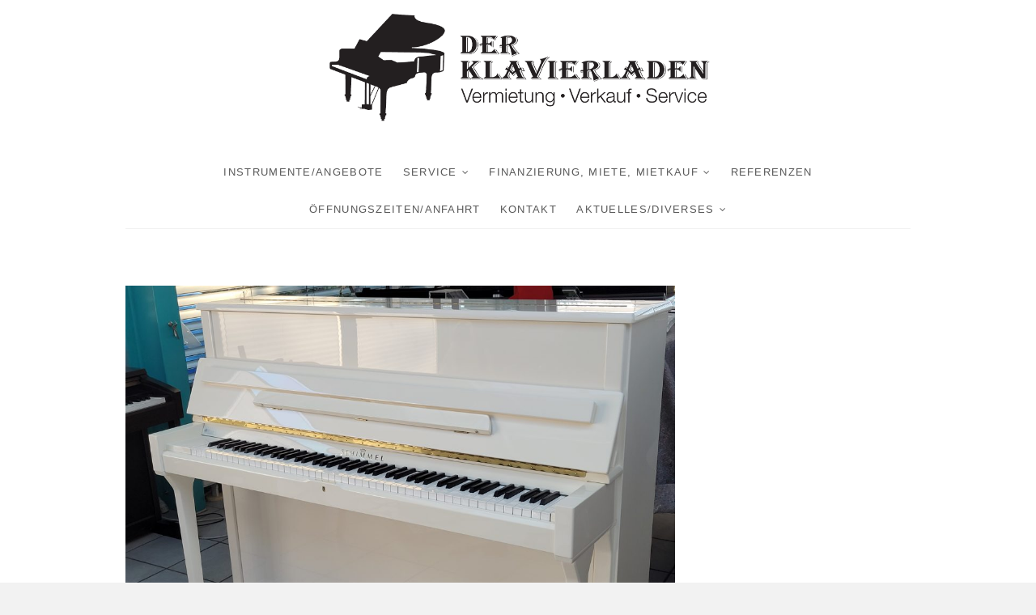

--- FILE ---
content_type: text/css
request_url: https://klavierladen.de/wp-content/plugins/excellent-plus/inc/css/excellent-styles.css?ver=6.8.3
body_size: 1887
content:
/*
Plugin Name: Excellent Plus
Plugin URI: https://themefreesia.com/plugins/excellent-plus
Description: Excellent Plus plugins  will only support for Excellent Theme. You can get additional features and unlimited Color options, Fontsize, Google Fonts, Plus Sidebar, Plus Template and many more.
Version: 1.0.5
Author:Theme Freesia
Author URI: https://themefreesia.com
Text Domain: excellent-plus
License: GPLV3
*/
/* Footer column
================================================== */
.column-1,
.column-2,
.column-3,
.column-4 {
  float: left;
  padding: 0 20px 40px;
}

.column-1 {
  width:100%;
}

.column-2 {
  width: 50%;
}

.column-3 {
  width: 33.33%;
}

.column-4 {
  width: 25%;
}

.column-2:nth-child(2n+3),
.column-3:nth-child(3n+4),
.column-4:nth-child(4n+5) {
  clear: both;
}

#colophon .column-1,
#colophon .column-2,
#colophon .column-3,
#colophon .column-4 {
  margin-bottom: 30px;
  padding: 0 15px;
  display: -webkit-box; /* OLD - iOS 6-, Safari 3.1-6 */
  display: -moz-box; /* OLD - Firefox 19- (buggy but mostly works) */
  display: -ms-flexbox; /* TWEENER - IE 10 */
  display: -webkit-flex; /* NEW - Chrome */
  display: flex; /* NEW, Spec - Opera 12.1, Firefox 20+ */
  -webkit-box-orient: vertical;
    -moz-box-orient: vertical;
    -webkit-box-direction: normal;
    -moz-box-direction: normal;
    -ms-flex-direction: column;
    -webkit-flex-direction: column;
    flex-direction: column;
}

/* ----- Left Sidebar Layout ----- */
.left-sidebar-layout #primary {
  float: right;
  padding-right: 0px;
}

.left-sidebar-layout #secondary {
  border-left: none;
  padding-right: 40px;
  padding-left: 0px;
  float: left;
}

/* ----- No Sidebar Layout ----- */
.no-sidebar-layout #primary {
  float: inherit;
  margin: 0 auto;
  max-width: 708px;
}

/* ----- Full Width Layout ----- */
.full-width-layout #primary {
  width: 100%;
}

/* Social Links */

.social-links ul li a:before {
  content: '\f0c1';
}

.social-links ul li a:hover {
  background-color: #999;
  color: #fff;
}

.social-links ul li a[href*="youtube.com"]:before {
  content: '\f16a';
}

.social-links ul li a[href*="youtube.com"]:hover {
  background-color: #DE1A2A;
  color: #FFF;
}

.social-links ul li a[href*="vimeo.com"]:before {
  content: '\f27d';
}

.social-links ul li a[href*="vimeo.com"]:hover {
  background-color: #17B3E8;
  color: #FFF;
}

.social-links ul li a[href*="skype.com"]:before {
  content: '\f17e';
}

.social-links ul li a[href*="skype.com"]:hover {
  background-color: #00ADEF;
  color: #FFF;
}

.social-links ul li a[href*="xing.com"]:before {
  content: '\f168';
}

.social-links ul li a[href*="xing.com"]:hover {
  background-color: #005A5F;
  color: #FFF;
}

.social-links ul li a[href*="slack.com"]:before {
  content: '\f198';
}

.social-links ul li a[href*="slack.com"]:hover {
  background-color: #5D3A58;
  color: #FFF;
}

.social-links ul li a[href*="wordpress.com"]:before,
.social-links ul li a[href*="wordpress.org"]:before {
  content: '\f19a';
}

.social-links ul li a[href*="wordpress.com"]:hover,
.social-links ul li a[href*="wordpress.org"]:hover {
  background-color: #464442;
  color: #FFF;
}

.social-links ul li a[href*="github.com"]:before {
  content: '\f09b';
}

.social-links ul li a[href*="github.com"]:hover {
  background-color: #000000;
  color: #FFF;
}

.social-links ul li a[href*="bitbucket.org"]:before {
  content: '\f171';
}

.social-links ul li a[href*="bitbucket.org"]:hover {
  background-color: #1F5081;
  color: #FFF;
}

.social-links ul li a[href*="jsfiddle.net"]:before {
  content: '\f1cc';
}

.social-links ul li a[href*="jsfiddle.net"]:hover {
  background-color: #4679A4;
  color: #FFF;
}

.social-links ul li a[href*="codepen.io"]:before {
  content: '\f1cb';
}

.social-links ul li a[href*="codepen.io"]:hover {
  background-color: #000000;
  color: #FFF;
}

.social-links ul li a[href*="tumblr.com"]:before {
  content: '\f173';
}

.social-links ul li a[href*="tumblr.com"]:hover {
  background-color: #314358;
  color: #FFF;
}

.social-links ul li a[href*="tripadvisor.com"]:before {
  content: '\f262';
}

.social-links ul li a[href*="tripadvisor.com"]:hover {
  background-color: #56933F;
  color: #FFF;
}

.social-links ul li a[href*="soundcloud.com"]:before {
  content: '\f1be';
}

.social-links ul li a[href*="soundcloud.com"]:hover {
  background-color: #FF6A22;
  color: #FFF;
}

.social-links ul li a[href*="digg.com"]:before {
  content: '\f1a6';
}

.social-links ul li a[href*="digg.com"]:hover {
  background-color: #1B5891;
  color: #FFF;
}

.social-links ul li a[href*="reddit.com"]:before {
  content: '\f1a1';
}

.social-links ul li a[href*="reddit.com"]:hover {
  background-color: #FF4500;
  color: #FFF;
}

.social-links ul li a[href*="stumbleupon.com"]:before {
  content: '\f1a4';
}

.social-links ul li a[href*="stumbleupon.com"]:hover {
  background-color: #EB4823;
  color: #FFF;
}

.social-links ul li a[href*="getpocket.com"]:before {
  content: '\f265';
}

.social-links ul li a[href*="getpocket.com"]:hover {
  background-color: #ED4054;
  color: #FFF;
}

.social-links ul li a[href*="dropbox.com"]:before {
  content: '\f16b';
}

.social-links ul li a[href*="dropbox.com"]:hover {
  background-color: #007EE6;
  color: #FFF;
}

.social-links ul li a[href*="vine.co"]:before {
  content: '\f1ca';
}

.social-links ul li a[href*="vine.co"]:hover {
  background-color: #00BF8F;
  color: #FFF;
}

.social-links ul li a[href*="vk.com"]:before {
  content: '\f189';
}

.social-links ul li a[href*="vk.com"]:hover {
  background-color: #55779B;
  color: #FFF;
}

.social-links ul li a[href*="whatsapp.com"]:before {
  content: '\f232';
}

.social-links ul li a[href*="whatsapp.com"]:hover {
  background-color: #0DC143;
  color: #FFF;
}

.social-links ul li a[href*="last.fm"]:before {
  content: '\f202';
}

.social-links ul li a[href*="last.fm"]:hover {
  background-color: #B90000;
  color: #FFF;
}

.social-links ul li a[href*="forumbee.com"]:before {
  content: '\f211';
}

.social-links ul li a[href*="forumbee.com"]:hover {
  background-color: #85AB2E;
  color: #FFF;
}

.social-links ul li a[href*="foursquare.com"]:before {
  content: '\f180';
}

.social-links ul li a[href*="foursquare.com"]:hover {
  background-color: #FA4778;
  color: #FFF;
}

.social-links ul li a[href*="500px.com"]:before {
  content: '\f26e';
}

.social-links ul li a[href*="500px.com"]:hover {
  background-color: #000;
  color: #FFF;
}

.social-links ul li a[href*="paypal.com"]:before {
  content: '\f1ed';
}

.social-links ul li a[href*="paypal.com"]:hover {
  background-color: #003087;
  color: #FFF;
}

.social-links ul li a[href*="viadeo.com"]:before {
  content: '\f2a9';
}

.social-links ul li a[href*="viadeo.com"]:hover {
  background-color: #f07355;
  color: #FFF;
}

.social-links ul li a[href*="telegram.org"]:before {
  content: '\f2c6';
}

.social-links ul li a[href*="telegram.org"]:hover {
  background-color: #27A5E7;
  color: #fff;
}

.social-links ul li a[href*="dropbox.com"]:before {
  content: '\f16b';
}

.social-links ul li a[href*="dropbox.com"]:hover {
  background-color: #0070E0;
  color: #fff;
}

.social-links ul li a[href*="google.com/wallet"]:before {
  content: '\f1ee';
}

.social-links ul li a[href*="google.com/wallet"]:hover {
  background-color: #0f9d58;
  color: #fff;
}

.social-links ul li a[href*="git-scm.com"]:before {
  content: '\f1d3';
}

.social-links ul li a[href*="git-scm.com"]:hover {
  background-color: #f14e32;
  color: #fff;
}

.social-links ul li a[href*="git-scm.com"]:before {
  content: '\f1d3';
}

.social-links ul li a[href*="git-scm.com"]:hover {
  background-color: #f14e32;
  color: #fff;
}

.social-links ul li a[href*="stackoverflow.com"]:before {
  content: '\f16c';
}

.social-links ul li a[href*="stackoverflow.com"]:hover {
  background-color: #f48024;
  color: #fff;
}

.social-links ul li a[href*="wikipedia.org"]:before {
  content: '\f266';
}

.social-links ul li a[href*="wikipedia.org"]:hover {
  background-color: #000;
  color: #fff;
}

.social-links ul li a[href*="/feed"]:before {
  content: '\f09e';
}

.social-links ul li a[href*="/feed"]:hover {
  background-color: #FFA500;
  color: #fff;
}

.social-links ul li a[href*="ok.ru"]:before {
  content: '\f263';
}

.social-links ul li a[href*="ok.ru"]:hover {
  background-color: #F58220;
  color: #fff;
}

.social-links ul li a[href*="mixcloud.com"]:before {
  content: '\f289';
}

.social-links ul li a[href*="mixcloud.com"]:hover {
  background-color: #31455C;
  color: #fff;
}

.social-links ul li a[href*="/itunes/"]:before {
  content: '\f001';
}

.social-links ul li a[href*="/itunes/"]:hover {
  background-color: #ff6932;
  background: linear-gradient(135deg,  #ff6932 20%,#d600fc 50%,#3cf2fc 80%);
  color: #fff;
}

/* Sponsor Box
================================================== */
.client-content-box {
  background-color: #eee;
  padding: 20px 0;
}

.client-slider .slides > li {
  display: none;
  -webkit-backface-visibility: hidden;
}

html[xmlns] .client-slider .slides {
  display: block;
}

* html .client-slider .slides {
  height: 1%;
}

.client-slider .slides > li:first-child {
  display: block;
}

.client-slider {
  background-color: transparent;
  border: none;
}